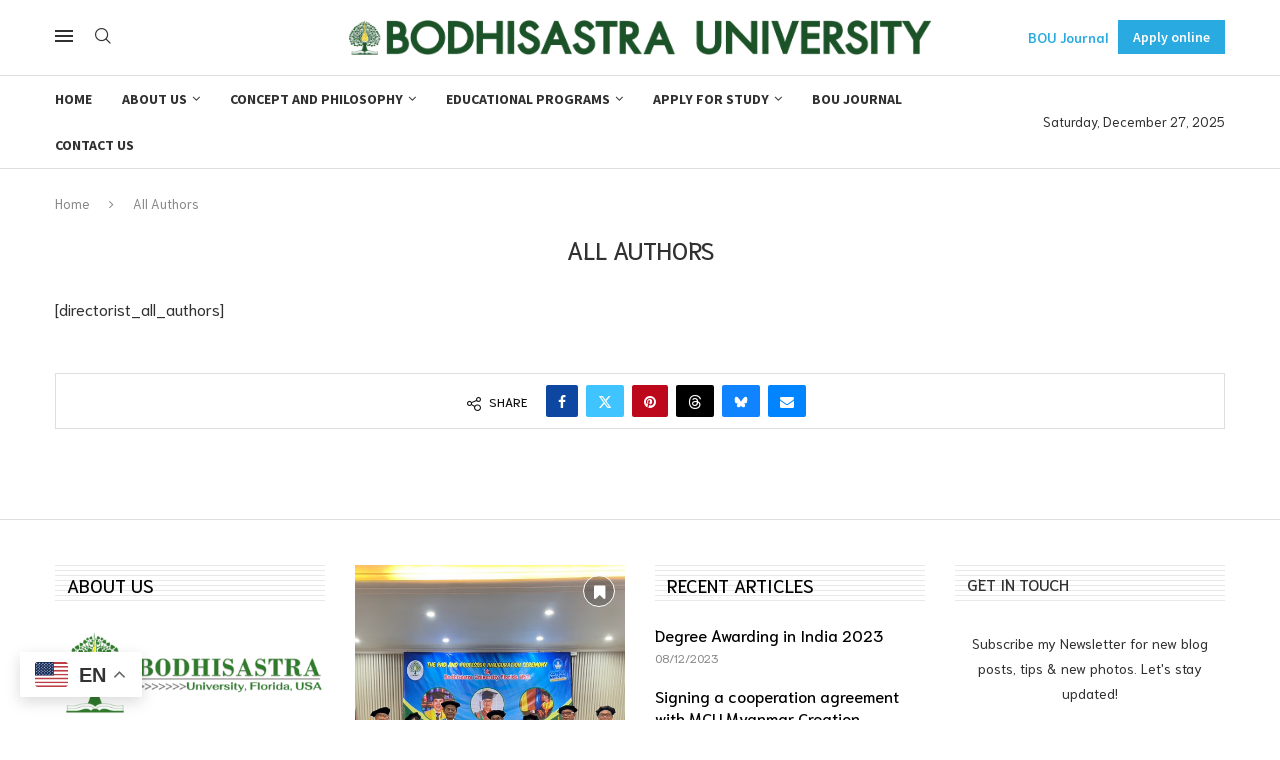

--- FILE ---
content_type: text/css
request_url: https://www.bodhisastra.us/wp-content/plugins/penci-filter-everything/assets/pfe.css?ver=1.4
body_size: 1512
content:
.pcptf-mt a {
	text-decoration: none;
	display: flex;
	justify-content: start;
	align-items: center;
	flex-direction: row-reverse;
	column-gap: 10px;
}
.widget.pcptf-mt a:hover {
	text-decoration: none;
}
.penci-fte-groups {
	font-size: 14px;
}
.penci-fte-groups a {
	color: var(--pctext-cl);
}
.penci-fte-groups a:hover {
	color: var(--pcaccent-cl);
}
.pcptf-mt .pmfa:after {
	--size: 14px;
	width: var(--size);
	min-width: var(--size);
	height: var(--size);
	border: 1px solid var(--pcborder-cl);
	display: flex;
	flex-wrap: wrap;
	justify-content: center;
	align-items: center;
	content: "";
	font-size: 10px;
}
.pcptf-mt .action-multi-select:after {
	display: none;
}
.pcptf-mt .added:after {
	font-family: penciicon;
	content: "\f111";
	border-color: var(--pcaccent-cl);
	background: var(--pcaccent-cl);
	color: #fff;
}
.pcptf-mt .pcfe-ds-radio .pmfa:after {
	border-radius: 50%;
}
.pcptf-mt .count {
	order: -1;
}
.pcptf-mt.ele ul {
	padding: 0;
}
.pcptf-mt.ele li {
	list-style: none;
	padding: 5px 0;
	margin: 0;
}
.pcptf-mt.ele li:first-child {
	padding-top: 0;
}
.pcptf-mt.ele li:last-child {
	padding-bottom: 0;
}
.penci-fte-groups .penci-fte-group + .penci-fte-group {
	margin-top: 30px;
}
.penci-fte-groups .penci-fte-group .penci-fte-title {
	display: block;
	margin-bottom: 15px;
	font-family: var(--pchead-font);
	font-weight: var(--pchead-wei);
	font-size: 16px;
}
.penci-fte-groups .penci-fte-group .no-post {
	opacity: 0.5;
	pointer-events: none;
}
.view-label ul.pc-advanced-cat li,
.view-label ul.pc-advanced-cat li a {
	margin: 0;
	padding: 0;
	border: 0;
}
.view-label ul.pc-advanced-cat li a .count {
	display: inline-block;
	margin-left: 5px;
}
.view-label ul.pc-advanced-cat li {
	display: inline-block;
}
.view-label ul.pc-advanced-cat li:not(:last-child) {
	margin-right: 8px;
	margin-bottom: 8px;
}
.view-label ul.pc-advanced-cat li a {
	display: block;
	padding: 2px 8px;
	border: 1px solid var(--pcborder-cl);
	line-height: 1.3;
}
.view-label ul.pc-advanced-cat li a.added,
.view-label ul.pc-advanced-cat li a:hover {
	background: var(--pcaccent-cl);
	border-color: var(--pcaccent-cl);
	color: var(--pcbg-cl);
}
.view-label ul.pc-advanced-cat li a:after {
	display: none;
}
.pcft-notice {
	padding: 10px 20px;
	background: #fffce6;
	border-radius: 5px;
	font-size: 14px;
	color: #867805;
	font-weight: bold;
}
.pcptf-mt .chosen-container-multi .chosen-choices {
	box-shadow: unset;
	background: var(--pcbg-cl);
	border-color: var(--pcborder-cl);
}
.pcptf-mt ul.chosen-choices {
	padding: 5px 10px;
}
.pcptf-mt .chosen-container-multi .chosen-choices li.search-choice {
	padding: 5px 20px 5px 10px;
	background: var(--pcaccent-cl);
	color: #fff;
	box-shadow: unset;
	border: 0;
	border-radius: 0;
}
.pcptf-mt
	.chosen-container-multi
	.chosen-choices
	.search-choice
	.search-choice-close,
.pcptf-mt
	.chosen-container-multi
	.chosen-choices
	li.search-choice
	.search-choice-close {
	background: none !important;
}
.pcptf-mt
	.chosen-container-multi
	.chosen-choices
	li.search-choice
	.search-choice-close:before {
	content: "x";
	font-size: 12px;
	color: #fff;
}
.pcptf-mt .chosen-container .chosen-drop {
	box-shadow: unset;
	border-radius: 0;
	background: var(--pcbg-cl);
	border-color: var(--pcborder-cl);
	padding: 10px;
}
.pcptf-mt .chosen-container .chosen-results li {
	padding: 10px;
}
.pcptf-mt .chosen-container-active .chosen-single {
	border-color: var(--pcborder-cl);
}
.chosen-container .chosen-results li.highlighted {
	background: var(--pcaccent-cl);
	border: 0;
	box-shadow: none;
}
.pcptf-mt .chosen-container-single {
	box-shadow: unset;
	background: var(--pcbg-cl);
	border-color: var(--pcborder-cl);
}
.pcptf-mt .chosen-container-single .chosen-single {
	border-radius: 0;
	box-shadow: unset;
	background: var(--pcbg-cl);
	border-color: var(--pcborder-cl);
	height: 40px;
	line-height: 40px;
	padding-left: 10px;
}
.pcptf-mt .chosen-container .pmfa:after,
.pcptf-mt .chosen-container-single .pmfa:after {
	display: none;
}
.pcptf-mt .chosen-container-single .chosen-single span {
	font-size: 16px;
}
.pcptf-mt .chosen-container-single .chosen-results li {
	padding-left: 0;
	padding-right: 0;
	color: var(--pcheading-cl);
}
.pcptf-mt .chosen-container-single .chosen-results li.highlighted {
	background: transparent;
	color: var(--pcaccent-cl);
}
.pcptf-mt
	.chosen-container-single
	.chosen-results
	li.highlighted:not(:last-child) {
	border-bottom: 1px solid var(--pcborder-cl);
}
.pcptf-mt .chosen-container-single .chosen-search input[type="text"] {
	padding-top: 10px;
	padding-bottom: 10px;
	background: unset !important;
}
.pcptf-mt .chosen-container-single .chosen-single div b {
	background: unset !important;
}
.pcft-buttons {
	margin-top: 30px;
	display: flex;
	flex-wrap: wrap;
	flex-direction: row;
	column-gap: 10px;
}
.pcft-buttons .pcft-button {
	flex: 1 0 0;
	padding: 0 10px;
	line-height: 45px;
	background: var(--pcaccent-cl);
	text-align: center;
	color: var(--pcbg-cl);
	font-family: var(--pchead-font);
	font-weight: var(--pchead-wei);
	font-size: 110%;
}
.pcft-button.pcft-reset-btn {
	background: #000;
}
.pcft-button:hover {
	opacity: 0.8;
	cursor: pointer;
}
.view-multi-select select {
	max-height: 35px;
	visibility: hidden;
}
.widget .view-select select,
.view-select select {
	padding-left: 10px;
	height: 45px;
}
.widget .penci-fte-groups ul li {
	border: none !important;
	margin: 0;
	padding-bottom: 12px;
}
.pc-widget-date-wrapper {
	display: flex;
	flex-wrap: wrap;
	flex-direction: row;
	justify-content: space-between;
	column-gap: 10px;
}
.pc-widget-date-wrapper > div {
	flex: 1;
}
.pc-widget-date-wrapper label {
	display: block;
	margin-bottom: 10px;
}
.pc-widget-date-wrapper input[type="text"],
.widget .pc-widget-date-wrapper input[type="text"] {
	background: var(--pcbg-cl);
}

--- FILE ---
content_type: text/css
request_url: https://www.bodhisastra.us/wp-content/plugins/penci-frontend-submission/assets/package.css?ver=1.7
body_size: 1248
content:
.penci-post-package {
	display: -webkit-flex;
	display: flex;
	-webkit-flex-wrap: wrap;
	flex-wrap: wrap;
	-webkit-justify-content: center;
	justify-content: center;
	width: 100%;
	margin: 0 auto 3em;
}
.penci-post-package .package-item-wrapper {
	display: -webkit-flex;
	display: flex;
	-webkit-flex-direction: column;
	flex-direction: column;
	-webkit-align-items: stretch;
	align-items: stretch;
	-webkit-flex: 1;
	flex: 1;
}
.penci-post-package .package-item {
	background: #fff;
	text-align: center;
	display: block;
	padding: 0;
	border: 1px solid #eee;
	margin: 1.5em 0;
	position: relative;
	transition: 0.2s;
}
.penci-post-package .package-item > div {
	padding: 20px;
}
.penci-post-package .package-item > div:after {
	content: "";
	display: table;
	clear: both;
}
.penci-post-package .package-title h3 {
	margin: 0.5em 0 0;
	color: var(--pcheading-cl);
	font-size: 24px;
	font-weight: 500;
}
.penci-post-package .package-price,
.penci-post-package .package-title {
	background: #f9f9f9;
}
.penci-post-package .package-item .package-price {
	padding-bottom: 30px;
}
.penci-post-package .package-price .price {
	font-size: 42px;
	display: inline-block;
}
.penci-post-package .package-price .price del {
	font-size: 60%;
	opacity: 0.8;
}
.penci-post-package .package-price .price ins {
	font-style: normal;
	text-decoration: none;
}
.penci-post-package .woocommerce-Price-currencySymbol {
	font-size: 0.5em;
	vertical-align: super;
	color: var(--pcheading-cl);
	position: relative;
	margin-left: -6px;
	margin-right: 2px;
}
.penci-post-package .package-item .package-list {
	padding: 30px 20px 10px;
}
.penci-post-package .package-list li {
	list-style: none;
	margin: 0.75em 0;
}
.penci-post-package .package-item .package-button {
	margin-top: auto;
	padding: 30px;
}
.penci-post-package .package-button .button {
	width: 100%;
	line-height: 1.8;
	height: auto;
	font-size: 16px;
	padding: 12px 20px;
	border-radius: 3px;
	background: var(--pcaccent-cl);
	color: #fff;
	border: 0;
	outline: 0;
	font-weight: bold;
	transition: 0.2s;
}
.penci-post-package .package-button .button:hover {
	opacity: 0.7;
}
.penci-post-package .package-item.featured-package {
	box-shadow: 0 0 25px rgba(0, 0, 0, 0.1);
	margin: 0;
	position: relative;
	z-index: 1;
	font-size: 1.15em;
}
@media (min-width: 992px) {
	.penci-post-package:hover .package-item {
		opacity: 0.7;
		box-shadow: none;
		z-index: 1;
	}
	.penci-post-package .package-item:hover {
		opacity: 1;
		cursor: pointer;
		box-shadow: 0 0 25px rgba(0, 0, 0, 0.1);
		z-index: 2;
	}
	.penci-post-package.col_1 {
		width: 40%;
		min-width: 340px;
	}
	.penci-post-package.col_1 .package-item {
		width: 100%;
		flex: none;
		margin: 0 auto 2em;
	}
	.penci-post-package.col_2 .package-item {
		width: 50%;
		margin: 1em;
	}
	.penci-post-package.col_3 .package-item:not(:last-child),
	.penci-post-package.col_4 .package-item:not(:last-child),
	.penci-post-package.col_5 .package-item:not(:last-child) {
		border-right-width: 0;
	}
	.penci-post-package.col_5 .package-title h3 {
		font-size: 22px;
		margin-top: 5px;
	}
	.penci-post-package.col_5 .package-price {
		padding: 10px 20px 20px;
	}
	.penci-post-package.col_5 .package-price .price {
		font-size: 5em;
	}
	.penci-post-package .featured-package .package-title h3 {
		margin-top: 1em;
	}
	.penci-post-package .package-item.featured-package .package-price {
		padding-bottom: 3em;
	}
	.penci-post-package.col_5 .package-item.featured-package .package-price {
		padding-bottom: 30px;
	}
}
@media (max-width: 991px) {
	.penci-post-package {
		width: 100%;
		margin-bottom: 0;
		display: block;
	}
	.penci-post-package .package-title h3 {
		margin-top: 5px;
	}
	.penci-post-package .package-item .package-list {
		padding: 20px 20px 10px;
	}
	.penci-post-package .package-item .package-button,
	.penci-post-package .package-item .package-price {
		padding: 10px 30px 25px;
	}
	.penci-post-package .package-item,
	.penci-post-package .package-item.featured-package {
		width: 80%;
		max-width: 340px;
		margin: 0 auto 2em;
		flex: none;
	}
	.penci-post-package .package-item:not(:last-child) {
		border-right-width: 1px;
	}
	.penci-post-package .package-price .price {
		font-size: 5em;
	}
}
@media (max-width: 480px) {
	.penci-post-package .package-item,
	.penci-post-package .package-item.featured-package {
		width: 90%;
		max-width: none;
	}
}
.penci_post_action.deleted {
	display: inline-block;
	padding: 3px 7px;
	border: 1px solid red;
	color: red;
	font-size: 12px;
	transition: 0.3s all ease-in-out;
}
.penci_post_action.deleted:hover {
	background: red;
	color: #fff;
}
#penci-header-ftnoti {
	margin-left: 5px;
}
#penci-header-ftnoti svg {
	max-width: 100%;
	height: auto;
	fill: var(--pcmeta-cl);
}
#penci-header-ftnoti a {
	display: flex;
	align-items: center;
	justify-content: center;
}

--- FILE ---
content_type: text/css
request_url: https://www.bodhisastra.us/wp-content/uploads/elementor/css/post-565.css?ver=1754381441
body_size: 1832
content:
.elementor-565 .elementor-element.elementor-element-76e8b7df:not(.elementor-motion-effects-element-type-background), .elementor-565 .elementor-element.elementor-element-76e8b7df > .elementor-motion-effects-container > .elementor-motion-effects-layer{background-color:#FFFFFF;}.elementor-565 .elementor-element.elementor-element-76e8b7df > .elementor-container{max-width:1200px;}.elementor-565 .elementor-element.elementor-element-76e8b7df{border-style:solid;border-width:1px 0px 0px 0px;border-color:#DEDEDE;transition:background 0.3s, border 0.3s, border-radius 0.3s, box-shadow 0.3s;padding:30px 0px 30px 0px;}.elementor-565 .elementor-element.elementor-element-76e8b7df > .elementor-background-overlay{transition:background 0.3s, border-radius 0.3s, opacity 0.3s;}.elementor-565 .elementor-element.elementor-element-727fbfd9 > .elementor-widget-container{margin:0px 0px -20px 0px;}.elementor-565 .elementor-element.elementor-element-727fbfd9 .penci-homepage-title{margin-bottom:20px;}.elementor-565 .elementor-element.elementor-element-727fbfd9 .penci-homepage-title.style-21 .inner-arrow span,.elementor-565 .elementor-element.elementor-element-727fbfd9 .penci-homepage-title.style-22 .inner-arrow span,.elementor-565 .elementor-element.elementor-element-727fbfd9 .penci-homepage-title.style-23 .inner-arrow span,.elementor-565 .elementor-element.elementor-element-727fbfd9 .penci-homepage-title.style-24 .inner-arrow span,.elementor-565 .elementor-element.elementor-element-727fbfd9 .penci-homepage-title.style-28{--pcheading-cl:#000000;}.elementor-565 .elementor-element.elementor-element-727fbfd9 .penci-border-arrow .inner-arrow{color:#000000;}.elementor-565 .elementor-element.elementor-element-727fbfd9 .penci-border-arrow .inner-arrow a{color:#000000;}.elementor-565 .elementor-element.elementor-element-727fbfd9 .home-pupular-posts-title, .elementor-565 .elementor-element.elementor-element-727fbfd9 .home-pupular-posts-title a, .penci-homepage-title.style-25 .inner-arrow > span{color:#000000;}.elementor-widget-text-editor{font-family:var( --e-global-typography-text-font-family ), Sans-serif;font-weight:var( --e-global-typography-text-font-weight );color:var( --e-global-color-text );}.elementor-widget-text-editor.elementor-drop-cap-view-stacked .elementor-drop-cap{background-color:var( --e-global-color-primary );}.elementor-widget-text-editor.elementor-drop-cap-view-framed .elementor-drop-cap, .elementor-widget-text-editor.elementor-drop-cap-view-default .elementor-drop-cap{color:var( --e-global-color-primary );border-color:var( --e-global-color-primary );}.elementor-565 .elementor-element.elementor-element-5551cd4e{font-size:14px;line-height:1.6em;color:#000000;}.elementor-565 .elementor-element.elementor-element-61515ad5{--grid-template-columns:repeat(0, auto);--icon-size:16px;--grid-column-gap:10px;--grid-row-gap:0px;}.elementor-565 .elementor-element.elementor-element-61515ad5 .elementor-widget-container{text-align:left;}.elementor-565 .elementor-element.elementor-element-61515ad5 > .elementor-widget-container{margin:0px 0px 0px 0px;}.elementor-565 .elementor-element.elementor-element-5706bb8 .pcbg-bgoverlay.active-overlay, .elementor-565 .elementor-element.elementor-element-5706bb8 .pcbg-bgoverlaytext.active-overlay{background-color:transparent;background-image:linear-gradient(180deg, #02010100 0%, #000000 100%);}.elementor-565 .elementor-element.elementor-element-5706bb8 > .elementor-widget-container{margin:0px 0px -30px 0px;}.elementor-565 .elementor-element.elementor-element-5706bb8 .penci-bgstyle-1 .penci-dflex{margin-left:calc(-10px/2);margin-right:calc(-10px/2);width:calc(100% + 10px);}.elementor-565 .elementor-element.elementor-element-5706bb8 .penci-bgstyle-2 .item-masonry, .elementor-565 .elementor-element.elementor-element-5706bb8 .penci-bgstyle-1 .penci-bgitem{padding-left:calc(10px/2);padding-right:calc(10px/2);margin-bottom:10px;}.elementor-565 .elementor-element.elementor-element-5706bb8 .penci-bgstyle-2 .penci-biggrid-data{margin-left:calc(-10px/2);margin-right:calc(-10px/2);}.elementor-565 .elementor-element.elementor-element-5706bb8 .penci-bgitem .penci-image-holder:before{padding-top:110%;}.elementor-565 .elementor-element.elementor-element-5706bb8 .pcbg-content-inner{padding:20px 20px 20px 20px;}body:not(.pcdm-enable) .elementor-565 .elementor-element.elementor-element-5706bb8 .penci-biggrid .penci-bgitin{background-color:#F5F5F5;}body.pcdark-mode .elementor-565 .elementor-element.elementor-element-5706bb8 .penci-biggrid .penci-bgitin{background-color:rgba(55,55,55,0.2);}.elementor-565 .elementor-element.elementor-element-5706bb8 .penci-biggrid .penci-bgitin{border-width:0px 0px 0px 0px;}.elementor-565 .elementor-element.elementor-element-5706bb8 .penci-bgrid-based-custom .pcbg-content-inner .pcbg-above{color:#FF000D;}.elementor-565 .elementor-element.elementor-element-5706bb8 .pcbg-content-inner .pcbg-above span{color:#FF000D;}.elementor-565 .elementor-element.elementor-element-5706bb8 .pcbg-content-inner .pcbg-above span a{color:#FF000D;}.elementor-565 .elementor-element.elementor-element-5706bb8 .pcbg-content-inner .pcbg-sub-title{color:#FF000D;}.elementor-565 .elementor-element.elementor-element-5706bb8 .penci-bgrid-based-custom .pcbg-content-inner .pcbg-above, .elementor-565 .elementor-element.elementor-element-5706bb8 .pcbg-content-inner .pcbg-above span,.elementor-565 .elementor-element.elementor-element-5706bb8 .pcbg-content-inner .pcbg-above span a, .elementor-565 .elementor-element.elementor-element-5706bb8 .pcbg-content-inner .pcbg-sub-title{font-size:12px;}.elementor-565 .elementor-element.elementor-element-5706bb8 .pcbg-content-inner .pcbg-title a,.elementor-565 .elementor-element.elementor-element-5706bb8 .pcbg-content-inner .pcbg-title{color:#FFFFFF;}.elementor-565 .elementor-element.elementor-element-5706bb8 .pcbg-content-inner .pcbg-title,.elementor-565 .elementor-element.elementor-element-5706bb8 .pcbg-content-inner .pcbg-title a{font-size:18px;line-height:1.4em;}.elementor-565 .elementor-element.elementor-element-5706bb8 .pcbg-content-inner .pcbg-meta,.elementor-565 .elementor-element.elementor-element-5706bb8 .pcbg-content-inner .pcbg-meta span, .elementor-565 .elementor-element.elementor-element-5706bb8 .pcbg-content-inner .pcbg-meta a{font-size:12px;}.elementor-565 .elementor-element.elementor-element-5706bb8 span.pc-premium-post:before{content:"Premium: ";}.elementor-565 .elementor-element.elementor-element-2891cb36 .pcsl-inner .pcsl-iteminer{align-items:center;}.elementor-565 .elementor-element.elementor-element-2891cb36 .penci-homepage-title{margin-bottom:20px;}.elementor-565 .elementor-element.elementor-element-2891cb36 .pcsl-content .pcsl-title a{color:#000000;}.elementor-565 .elementor-element.elementor-element-2891cb36 .pcsl-content .pcsl-title a:hover{color:#29ABE2;}.elementor-565 .elementor-element.elementor-element-2891cb36 .pcsl-content .pcsl-title{font-size:16px;}.elementor-565 .elementor-element.elementor-element-2891cb36 .grid-post-box-meta{font-size:12px;}.elementor-565 .elementor-element.elementor-element-2891cb36 .pcsl-inner .grid-post-box-meta{margin-top:4px;}.elementor-565 .elementor-element.elementor-element-2891cb36 span.pc-premium-post:before{content:"Premium: ";}.elementor-565 .elementor-element.elementor-element-2891cb36 .penci-homepage-title.style-21 .inner-arrow span,.elementor-565 .elementor-element.elementor-element-2891cb36 .penci-homepage-title.style-22 .inner-arrow span,.elementor-565 .elementor-element.elementor-element-2891cb36 .penci-homepage-title.style-23 .inner-arrow span,.elementor-565 .elementor-element.elementor-element-2891cb36 .penci-homepage-title.style-24 .inner-arrow span,.elementor-565 .elementor-element.elementor-element-2891cb36 .penci-homepage-title.style-28{--pcheading-cl:#000000;}.elementor-565 .elementor-element.elementor-element-2891cb36 .penci-border-arrow .inner-arrow{color:#000000;}.elementor-565 .elementor-element.elementor-element-2891cb36 .penci-border-arrow .inner-arrow a{color:#000000;}.elementor-565 .elementor-element.elementor-element-2891cb36 .home-pupular-posts-title, .elementor-565 .elementor-element.elementor-element-2891cb36 .home-pupular-posts-title a, .penci-homepage-title.style-25 .inner-arrow > span{color:#000000;}.elementor-565 .elementor-element.elementor-element-eb9abc5 .penci-mailchimp-block{margin-left:auto;margin-right:auto;}body:not(.pcdm-enable) .elementor-565 .elementor-element.elementor-element-eb9abc5 .mc4wp-form input[type="submit"]{background-color:#29ABE2;}body:not(.pcdm-enable) .elementor-565 .elementor-element.elementor-element-eb9abc5 .mc4wp-form input[type="submit"]:hover{background-color:#2E3192;}.elementor-565 .elementor-element.elementor-element-411fa593 > .elementor-container > .elementor-column > .elementor-widget-wrap{align-content:center;align-items:center;}.elementor-565 .elementor-element.elementor-element-411fa593:not(.elementor-motion-effects-element-type-background), .elementor-565 .elementor-element.elementor-element-411fa593 > .elementor-motion-effects-container > .elementor-motion-effects-layer{background-color:#F5F5F5;}.elementor-565 .elementor-element.elementor-element-411fa593 > .elementor-container{max-width:1170px;}.elementor-565 .elementor-element.elementor-element-411fa593{transition:background 0.3s, border 0.3s, border-radius 0.3s, box-shadow 0.3s;padding:15px 0px 15px 0px;}.elementor-565 .elementor-element.elementor-element-411fa593 > .elementor-background-overlay{transition:background 0.3s, border-radius 0.3s, opacity 0.3s;}.elementor-565 .elementor-element.elementor-element-73712a95 > .elementor-widget-container{padding:0px 0px 0px 0px;}.elementor-565 .elementor-element.elementor-element-73712a95{font-size:13px;color:#888888;}.elementor-565 .elementor-element.elementor-element-6dedb1d8 > .elementor-widget-container{margin:5px 0px 0px 0px;}.elementor-565 .elementor-element.elementor-element-6dedb1d8 .pcfooter-navmenu .pcfoot-navmenu{text-align:right;}.elementor-565 .elementor-element.elementor-element-6dedb1d8 .pcfooter-navmenu li a{font-size:14px;font-weight:500;color:#444444;}.elementor-565 .elementor-element.elementor-element-6dedb1d8 .pcfooter-navmenu li a:hover, .elementor-565 .elementor-element.elementor-element-6dedb1d8 .pcfooter-navmenu li.current-menu-item a{color:#29ABE2;}@media(max-width:1024px) and (min-width:768px){.elementor-565 .elementor-element.elementor-element-2c1ffb44{width:50%;}.elementor-565 .elementor-element.elementor-element-36b73bfd{width:50%;}.elementor-565 .elementor-element.elementor-element-67aa946e{width:50%;}.elementor-565 .elementor-element.elementor-element-4a254afa{width:50%;}.elementor-565 .elementor-element.elementor-element-68828373{width:100%;}.elementor-565 .elementor-element.elementor-element-aa35f71{width:100%;}}@media(max-width:1024px){.elementor-565 .elementor-element.elementor-element-5706bb8 .penci-bgitem .penci-image-holder:before{padding-top:67%;}.elementor-565 .elementor-element.elementor-element-411fa593{padding:15px 0px 0px 0px;}.elementor-565 .elementor-element.elementor-element-73712a95{text-align:center;}.elementor-565 .elementor-element.elementor-element-6dedb1d8 > .elementor-widget-container{padding:10px 0px 10px 0px;}.elementor-565 .elementor-element.elementor-element-6dedb1d8 .pcfooter-navmenu .pcfoot-navmenu{text-align:center;}}@media(max-width:767px){.elementor-565 .elementor-element.elementor-element-73712a95{text-align:center;}.elementor-565 .elementor-element.elementor-element-6dedb1d8 > .elementor-widget-container{padding:10px 10px 10px 10px;}}

--- FILE ---
content_type: text/css
request_url: https://www.bodhisastra.us/wp-content/plugins/penci-finance/assets/penci-finance.css?ver=1.4
body_size: 2541
content:
.penci-finance-list.style-1 .penci-fnlt-item {
	display: flex;
	flex-wrap: wrap;
	flex-direction: row;
	justify-content: space-between;
	align-items: center;
}
.penci-finance-list.style-1 .penci-fnlt-item-body {
	text-align: right;
}
.penci-finance-list {
	--gap: 15px;
	column-gap: var(--gap);
	row-gap: var(--gap);
	display: flex;
	flex-wrap: wrap;
}
.penci-finance-list.style-1 {
	flex-direction: column;
}
.penci-finance-list.style-2 {
	--col: 3;
	flex-direction: row;
}
.penci-finance-list.style-2 .penci-fnlt-item {
	width: 100%;
	flex: 1 calc(100% / var(--col) - var(--gap));
}
.penci-finance-list.style-2 .penci-fnlt-item-body {
	border-top: 1px solid var(--pcborder-cl);
	margin-top: 20px;
	padding-top: 20px;
}
.penci-fnlt-item {
	padding: 20px;
	background: var(--pcbg-cl);
	border: 1px solid var(--pcborder-cl);
}
.penci-fnlt-name h4 {
	font-size: 18px;
	margin-bottom: 0;
}
.penci-fnlt-data {
	font-size: 28px;
	line-height: 1;
	font-weight: var(--pchead-wei);
	font-family: var(--pchead-font);
}
.penci-fnlt-change {
	font-size: 14px;
	color: var(--pcmeta-cl);
}
.penci-fnlt-item.up .penci-fnlt-change {
	color: green;
}
.penci-fnlt-item.down .penci-fnlt-change {
	color: red;
}
.penci-fnlt-item-head {
	display: flex;
	flex-wrap: wrap;
	flex-direction: row;
	column-gap: 10px;
	align-items: center;
}
.penci-fnlt-item-head .penci-fnlt-logo {
	max-width: 50px;
	width: 50px;
	height: 50px;
}
@media only screen and (max-width: 767px) {
	.penci-fnlt-data {
		font-size: 16px;
	}
	.penci-finance-list.style-2 .penci-fnlt-item-head .penci-fnlt-logo {
		margin-bottom: 20px;
	}
	.penci-finance-list.style-2 .penci-fnlt-name h4 {
		font-size: 16px;
	}
	.penci-finance-list.style-2 .penci-fnlt-subname {
		font-size: 12px;
	}
	.penci-finance-list.style-1 .penci-fnlt-item {
		padding: 10px;
	}
	.penci-finance-list.style-1 .penci-fnlt-item-head .penci-fnlt-logo {
		width: 20px;
		height: 20px;
	}
	.penci-finance-list.style-1 .penci-fnlt-item > div {
		max-width: 50%;
	}
	.penci-finance-list.style-1 .penci-fnlt-item-head {
		flex-wrap: nowrap;
	}
	.penci-finance-list.style-1 .penci-fnlt-item-head h4 {
		font-size: 14px;
	}
	.penci-finance-list.style-1 .penci-fnlt-subname {
		font-size: 12px;
	}
}
.penci-fnlt-item-head .penci-fnlt-logo img {
	width: 100%;
	height: auto;
}
.penci-fnlt-subname span:not(:first-child):before {
	content: "-";
	display: inline-block;
	margin: 0 3px;
}
.penci-finance-list.style-3 {
	display: block;
	overflow: hidden;
}
.penci-finance-list.style-3 .penci-fnlt-item {
	display: inline-block;
	border: 0;
	padding: 0;
	background-color: transparent;
	white-space: nowrap;
}
.penci-finance-list.style-3 .penci-fnlt-item + .penci-fnlt-item {
	margin-left: 30px;
}
.penci-finance-list.style-3 .penci-fnlt-item .penci-fnlt-item-wrap {
	display: flex;
	flex-wrap: nowrap;
	flex-direction: row;
	column-gap: 20px;
	height: 100%;
	align-items: center;
}
.penci-finance-list.style-3 .penci-fnlt-data,
.penci-finance-list.style-3 .penci-fnlt-change,
.penci-finance-list.style-3 .penci-fnlt-name h4 {
	font-size: 14px;
	font-family: var(--pcbody-font);
	line-height: 1.4;
}
.penci-finance-list.style-3 .penci-fnlt-name h4 {
	font-weight: bold;
}
.penci-finance-list.style-3 .penci-fnlt-item-body > div {
	display: inline-block;
}
.penci-finance-list.style-3 .penci-fnlt-name div,
.penci-finance-list.style-3 .penci-fnlt-name h4 {
	display: inline-block;
}
.penci-finance-list.style-3 .penci-fnlt-item-head {
	flex-wrap: nowrap;
}
.penci-finance-list.style-3 .penci-fnlt-item-head .penci-fnlt-logo {
	width: 50px;
}
.penci-fncrypto-table {
	width: 100%;
}
.penci_finance_crypto_widget
	div.dt-container
	div.dt-layout-row:not(.dt-layout-table),
.elementor-widget-penci-finance-elementor-crypto
	div.dt-container
	div.dt-layout-row:not(.dt-layout-table) {
	display: none;
}
.penci_finance_crypto_widget div.dt-container div.dt-layout-row,
.elementor-widget-penci-finance-elementor-crypto
	div.dt-container
	div.dt-layout-row {
	margin: 0;
}
.pcfic-name {
	display: flex;
	align-items: center;
}
.pcfic-name img {
	width: 30px;
	height: auto;
	max-height: 30px;
	margin-right: 5px;
}
body.rtl .pcfic-name img {
	margin-left: 5px;
	margin-right: 0;
}
.pcfic-name .name {
	font-weight: var(--pchead-wei);
}
.pcfic-name .symbol {
	margin-left: 5px;
	color: var(--pcmeta-cl);
	text-transform: uppercase;
}
body.rtl .pcfic-name .symbol {
	margin-left: 0;
	margin-right: 5px;
}
.penci-fncrypto-table .dt-type-numeric {
	color: var(--pcheading-cl);
	font-weight: var(--pchead-wei);
}
.penci-fncrypto-table .dt-type-numeric.down {
	color: #ea3943;
}
.penci-fncrypto-table .dt-type-numeric.up {
	color: #16c784;
}
.penci-fncrypto-table .dt-type-numeric.down:before,
.penci-fncrypto-table .dt-type-numeric.up:before {
	content: "\f0d8";
	font-family: "FontAwesome";
	display: inline-block;
}
.penci-fncrypto-table .dt-type-numeric.down:before {
	content: "\f0d7";
}
.penci-fncrypto-table-wrapper.pcct-style-1 table thead {
	background: var(--pcaccent-cl);
	color: #fff;
}
.penci-fncrypto-table-wrapper.pcct-style-1 table thead th,
.penci-fncrypto-table-wrapper.pcct-style-1 table thead tr,
.penci-fncrypto-table-wrapper.pcct-style-1 table thead span {
	color: inherit;
}
.penci-fncrypto-table-wrapper.pcct-style-1 table thead th {
	padding: 20px 10px;
}
.penci_finance_crypto_widget
	.penci-fncrypto-table-wrapper.pcct-style-1
	table
	thead
	th {
	padding: 10px;
}
.penci_finance_crypto_widget table.dataTable thead > tr > th.dt-orderable-asc,
.penci_finance_crypto_widget table.dataTable thead > tr > th.dt-orderable-desc,
.penci_finance_crypto_widget table.dataTable thead > tr > th.dt-ordering-asc,
.penci_finance_crypto_widget table.dataTable thead > tr > th.dt-ordering-desc,
.penci_finance_crypto_widget table.dataTable thead > tr > td.dt-orderable-asc,
.penci_finance_crypto_widget table.dataTable thead > tr > td.dt-orderable-desc,
.penci_finance_crypto_widget table.dataTable thead > tr > td.dt-ordering-asc,
.penci_finance_crypto_widget table.dataTable thead > tr > td.dt-ordering-desc {
	padding-right: 30px;
}
body.rtl
	.penci_finance_crypto_widget
	table.dataTable
	thead
	> tr
	> th.dt-orderable-asc,
body.rtl
	.penci_finance_crypto_widget
	table.dataTable
	thead
	> tr
	> th.dt-orderable-desc,
body.rtl
	.penci_finance_crypto_widget
	table.dataTable
	thead
	> tr
	> th.dt-ordering-asc,
body.rtl
	.penci_finance_crypto_widget
	table.dataTable
	thead
	> tr
	> th.dt-ordering-desc,
body.rtl
	.penci_finance_crypto_widget
	table.dataTable
	thead
	> tr
	> td.dt-orderable-asc,
body.rtl
	.penci_finance_crypto_widget
	table.dataTable
	thead
	> tr
	> td.dt-orderable-desc,
body.rtl
	.penci_finance_crypto_widget
	table.dataTable
	thead
	> tr
	> td.dt-ordering-asc,
body.rtl
	.penci_finance_crypto_widget
	table.dataTable
	thead
	> tr
	> td.dt-ordering-desc {
	padding-right: 10px;
	padding-left: 30px;
}
.penci-fncrypto-table-wrapper.pcct-style-1 table tbody tr:nth-child(2n) {
	background: #f8f8f8;
}
.penci-fncrypto-table-wrapper.pcct-style-1 table tbody tr:hover {
	background: #f1f1f1;
}
.penci-fncrypto-table-wrapper.pcct-style-1 .pcfic-name .name {
	font-weight: var(--pchead-wei);
}
.penci-fncrypto-table-wrapper.pcct-style-3 {
	display: flex;
	flex-wrap: wrap;
	flex-direction: row;
	--col: 3;
	--cgap: 30px;
	--rgap: 30px;
	row-gap: var(--rgap);
	column-gap: var(--cgap);
}
@media only screen and (min-width: 768px) and (max-width: 1169px) {
	.penci-fncrypto-table-wrapper.pcct-style-3 {
		--col: 2;
		--cgap: 10px;
		--rgap: 10px;
	}
}
@media only screen and (max-width: 767px) {
	.penci-fncrypto-table-wrapper.pcct-style-3 {
		--col: 1;
		--cgap: 5px;
		--rgap: 5px;
	}
}
.penci_finance_crypto_widget .penci-fncrypto-table-wrapper.pcct-style-3 {
	--col: 2;
	--cgap: 5px;
	--rgap: 5px;
}
.penci_finance_crypto_widget .penci-fncrypto-table-wrapper.pcct-style-3 .pcfic-name {
	font-size: 13px;
}
.penci_finance_crypto_widget
	.penci-fncrypto-table-wrapper.pcct-style-3
	.pcfic-name
	img {
	width: 15px;
}
.penci-fncrypto-table-wrapper.pcct-style-3 .penci-fncrypto-item {
	flex: 1 calc(100% / var(--col) - var(--cgap));
	width: calc(100% / var(--col) - var(--cgap));
}
.penci-fncrypto-table-wrapper.pcct-style-3
	.penci-fncrypto-item
	.penci-fncrypto-content {
	border: 1px solid var(--pcborder-cl);
	padding: 15px 10px;
	height: 100%;
	position: relative;
	background: var(--pcbg-cl);
	border-radius: 5px;
	box-shadow: 1px 0px 8px rgba(0, 0, 0, 0.1);
}
.penci-fncrypto-table-wrapper.pcct-style-3 .penci-fncrypto-item .pcfic-order {
	position: absolute;
	right: 10px;
	top: 10px;
	font-size: 32px;
	font-family: var(--pchead-font);
	opacity: 0.3;
}
.penci-fncrypto-item .pcfic-name {
	margin-bottom: 15px;
	border-bottom: 1px solid var(--pcborder-cl);
	padding-bottom: 15px;
}
.penci-fncrypto-item .penci-fncrypto-label {
	color: var(--pcmeta-cl);
}
.penci-fncrypto-item .penci-fncrypto-di {
	display: flex;
	justify-content: space-between;
	align-items: center;
}
.penci-fncrypto-item .penci-fncrypto-di + .penci-fncrypto-di {
	margin-top: 5px;
}
.pcfic-chart-container {
	max-width: 120px;
	height: 40px;
}
.penci-fncrypto-item .pcfic-chart-container {
	max-width: 100%;
	height: 80px;
	margin-top: 20px;
}
.pcfic-chart {
	--upbdcl: rgb(206, 22, 22);
	--upbgcl: rgb(255, 137, 137);
}
.pcfic-total-down .pcfic-chart {
	--upbdcl: rgb(206, 22, 22);
	--upbgcl: rgb(255, 137, 137);
}
.pcfic-total-up .pcfic-chart {
	--upbdcl: #0071a5;
	--upbgcl: #4fb5e5;
}
.penci-fncrypto-table-wrapper.pcct-style-4 .penci-fncrypto-item {
	display: inline-block;
}
.penci-fncrypto-table-wrapper.pcct-style-4 .penci-fncrypto-content {
	display: flex;
	flex-wrap: nowrap;
	flex-direction: row;
	column-gap: 20px;
	align-items: center;
	border: 0;
	box-shadow: none;
	padding: 0;
}
.penci-fncrypto-table-wrapper.pcct-style-4
	.penci-fncrypto-item
	.penci-fncrypto-di
	+ .penci-fncrypto-di {
	margin: 0;
}
.penci-fncrypto-table-wrapper.pcct-style-4 .penci-fncrypto-item .pcfic-name {
	margin: 0;
	padding: 0;
	border: 0;
}
.penci-fncrypto-table-wrapper.pcct-style-4 .penci-fncrypto-label {
	min-width: fit-content;
}
.penci-fncrypto-table-wrapper.pcct-style-4 .penci-fncrypto-label:after {
	content: ":";
	margin-right: 2px;
}
.penci-fncrypto-table-wrapper.pcct-style-4
	.penci-fncrypto-item
	.pcfic-chart-container {
	margin-top: 0;
	width: 100%;
	max-width: 70px;
	max-height: 40px;
}
.penci-fncrypto-table-wrapper.pcct-style-4 .penci-fncrypto-item .pcfic-order {
	position: static;
	width: 20px;
	height: 20px;
	line-height: 20px;
	border-radius: 50%;
	background: #000;
	display: block;
	opacity: 1;
	min-width: 20px;
	color: #fff;
	text-align: center;
	font-size: 10px;
}
.penci-fncrypto-table-wrapper.pcct-style-4 {
	overflow: hidden;
	width: 100%;
}
.penci-fncrypto-table-wrapper.pcct-style-4 .marquee3k-wrapper {
	white-space: nowrap;
}
.penci-fncrypto-table-wrapper.pcct-style-4
	.penci-fncrypto-item
	+ .penci-fncrypto-item {
	margin-left: 30px;
}
body.rtl
	.penci-fncrypto-table-wrapper.pcct-style-4
	.penci-fncrypto-item
	+ .penci-fncrypto-item {
	margin-left: 0;
	margin-right: 30px;
}
.penci-fncrypto-table-wrapper.pcct-style-4 .penci-fncrypto-di.down:before,
.penci-fncrypto-table-wrapper.pcct-style-4 .penci-fncrypto-di.up:before {
	content: "\f0d8";
	font-family: "FontAwesome";
	display: inline-block;
	color: #009100;
	font-size: 26px;
	margin-right: 5px;
}
.penci-fnlt-item.down .penci-fnlt-change:before,
.penci-fnlt-item.up .penci-fnlt-change:before {
	content: "\f0d8";
	font-family: "FontAwesome";
	display: inline-block;
}
.penci-fnlt-item.down .penci-fnlt-change:before {
	content: "\f0d7";
}
body.rtl
	.penci-fncrypto-table-wrapper.pcct-style-4
	.penci-fncrypto-di.down:before,
body.rtl
	.penci-fncrypto-table-wrapper.pcct-style-4
	.penci-fncrypto-di.up:before {
	margin-left: 5px;
	margin-right: 0;
}
.penci-fncrypto-table-wrapper.pcct-style-4 .penci-fncrypto-di.down:before {
	content: "\f0d7";
	color: #af1818;
}
.penci-fncrypto-table-wrapper.pcct-style-1,
.penci-fncrypto-table-wrapper.pcct-style-2 {
	overflow: auto;
}
.penci_finance_stock_widget .penci-fnlt-data {
	font-size: 16px;
}
.penci_finance_stock_widget .penci-fnlt-name h4 {
	font-size: 13px;
}
.penci_finance_stock_widget .penci-fnlt-item {
	padding: 10px;
}
.penci_finance_stock_widget .penci-finance-list.style-2 .penci-fnlt-item-body {
	margin-top: 10px;
}
.marquee3k-wrapper {
	display: flex;
	flex-wrap: nowrap;
	align-content: center;
}
body.rtl .marquee3k {
	direction: ltr;
}


--- FILE ---
content_type: application/javascript
request_url: https://www.bodhisastra.us/wp-content/themes/soledad/inc/woocommerce/js/single-product.js?ver=8.6.7
body_size: 2853
content:
/*global wc_single_product_params, PhotoSwipe, PhotoSwipeUI_Default */
jQuery(function ($) {

    // wc_single_product_params is required to continue.
    if (typeof wc_single_product_params === 'undefined') {
        return false;
    }

    $('body')
        // Tabs
        .on('init', '.wc-tabs-wrapper, .woocommerce-tabs', function () {
            $(this).find('.wc-tab, .woocommerce-tabs .panel:not(.panel .panel)').hide();

            var hash = window.location.hash;
            var url = window.location.href;
            var $tabs = $(this).find('.wc-tabs, ul.tabs').first();

            if (hash.toLowerCase().indexOf('comment-') >= 0 || hash === '#reviews' || hash === '#tab-reviews') {
                $tabs.find('li.reviews_tab a').trigger('click');
            } else if (url.indexOf('comment-page-') > 0 || url.indexOf('cpage=') > 0) {
                $tabs.find('li.reviews_tab a').trigger('click');
            } else if (hash === '#tab-additional_information') {
                $tabs.find('li.additional_information_tab a').trigger('click');
            } else {
                $tabs.find('li:first a').trigger('click');
            }
        })
        .on('click', '.wc-tabs li a, ul.tabs li a', function (e) {
            e.preventDefault();
            var $tab = $(this);
            var $tabs_wrapper = $tab.closest('.wc-tabs-wrapper, .woocommerce-tabs');
            var $tabs = $tabs_wrapper.find('.wc-tabs, ul.tabs');

            $tabs.find('li').removeClass('active');
            $tabs_wrapper.find('.wc-tab, .panel:not(.panel .panel)').hide();

            $tab.closest('li').addClass('active');
            $tabs_wrapper.find($tab.attr('href')).show();
        })
        // Review link
        .on('click', 'a.woocommerce-review-link', function () {
            $('.reviews_tab a').trigger('click');
            return true;
        })
        // Star ratings for comments
        .on('init', '#rating', function () {
            $('#rating')
                .hide()
                .before(
                    '<p class="stars">\
                        <span>\
                            <a class="star-1" href="#">1</a>\
                            <a class="star-2" href="#">2</a>\
                            <a class="star-3" href="#">3</a>\
                            <a class="star-4" href="#">4</a>\
                            <a class="star-5" href="#">5</a>\
                        </span>\
                    </p>'
                );
        })
        .on('click', '#respond p.stars a', function () {
            var $star = $(this),
                $rating = $(this).closest('#respond').find('#rating'),
                $container = $(this).closest('.stars');

            $rating.val($star.text());
            $star.siblings('a').removeClass('active');
            $star.addClass('active');
            $container.addClass('selected');

            return false;
        })
        .on('click', '#respond #submit', function () {
            var $rating = $(this).closest('#respond').find('#rating'),
                rating = $rating.val();

            if ($rating.length > 0 && !rating && wc_single_product_params.review_rating_required === 'yes') {
                window.alert(wc_single_product_params.i18n_required_rating_text);

                return false;
            }
        });

    // Init Tabs and Star Ratings
    $('.wc-tabs-wrapper, .woocommerce-tabs, #rating').trigger('init');

    /**
     * Product gallery class.
     */
    var ProductGallery = function ($target, args) {
        this.$target = $target;
        this.$images = $('.pcw-gallery-main', $target);

        // No images? Abort.
        if (0 === this.$images.length) {
            this.$target.css('opacity', 1);
            return;
        }

        // Make this object available.
        $target.data('product_gallery', this);

        // Pick functionality to initialize...
        //this.flexslider_enabled = 'function' === typeof $.fn.flexslider && wc_single_product_params.flexslider_enabled;
        this.zoom_enabled = 'function' === typeof $.fn.zoom && wc_single_product_params.zoom_enabled;
        this.photoswipe_enabled = typeof PhotoSwipe !== 'undefined' && wc_single_product_params.photoswipe_enabled;

        // ...also taking args into account.
        if (args) {
            //this.flexslider_enabled = false === args.flexslider_enabled ? false : this.flexslider_enabled;
            this.zoom_enabled = false === args.zoom_enabled ? false : this.zoom_enabled;
            this.photoswipe_enabled = false === args.photoswipe_enabled ? false : this.photoswipe_enabled;
        }

        // ...and what is in the gallery.
        /*if ( 1 === this.$images.length ) {
            this.flexslider_enabled = false;
        }*/

        // Bind functions to this.
        //this.initFlexslider       = this.initFlexslider.bind( this );
        this.initZoom = this.initZoom.bind(this);
        this.initZoomForTarget = this.initZoomForTarget.bind(this);
        this.initPhotoswipe = this.initPhotoswipe.bind(this);
        //this.onResetSlidePosition = this.onResetSlidePosition.bind( this );
        this.getGalleryItems = this.getGalleryItems.bind(this);
        this.openPhotoswipe = this.openPhotoswipe.bind(this);

        /*if ( this.flexslider_enabled ) {
            this.initFlexslider( args.flexslider );
            $target.on( 'woocommerce_gallery_reset_slide_position', this.onResetSlidePosition );
        } else {
            this.$target.css( 'opacity', 1 );
        }*/

        if (this.zoom_enabled) {
            this.initZoom();
            $target.on('woocommerce_gallery_init_zoom', this.initZoom);
        }

        if (this.photoswipe_enabled) {
            this.initPhotoswipe();
        }
    };

    /**
     * Init zoom.
     */
    ProductGallery.prototype.initZoom = function () {
        this.initZoomForTarget(this.$images.first());
    };

    /**
     * Init zoom.
     */
    ProductGallery.prototype.initZoomForTarget = function (zoomTarget) {
        if (!this.zoom_enabled) {
            return false;
        }

        var galleryWidth = this.$target.width(),
            zoomEnabled = false;

        $(zoomTarget).each(function (index, target) {
            var image = $(target).find('img');

            if (image.data('large_image_width') > galleryWidth) {
                zoomEnabled = true;
                return false;
            }
        });

        // But only zoom if the img is larger than its container.
        if (zoomEnabled) {
            var zoom_options = $.extend({
                touch: false
            }, wc_single_product_params.zoom_options);

            if ('ontouchstart' in document.documentElement) {
                zoom_options.on = 'click';
            }

            zoomTarget.trigger('zoom.destroy');
            zoomTarget.zoom(zoom_options);

            setTimeout(function () {
                if (zoomTarget.find(':hover').length) {
                    zoomTarget.trigger('mouseover');
                }
            }, 100);
        }
    };

    /**
     * Init PhotoSwipe.
     */
    ProductGallery.prototype.initPhotoswipe = function () {
        if (this.zoom_enabled && this.$images.length > 0) {
            this.$target.prepend('<a href="#" class="woocommerce-product-gallery__trigger">🔍</a>');
            this.$target.on('click', '.woocommerce-product-gallery__trigger', this.openPhotoswipe);
            this.$target.on('click', '.woocommerce-product-gallery__image a', function (e) {
                e.preventDefault();
            });


            this.$target.on('click', '.woocommerce-product-gallery__image a', this.openPhotoswipe);
        } else {
            this.$target.on('click', '.woocommerce-product-gallery__image a', this.openPhotoswipe);
        }
    };

    /**
     * Get product gallery image items.
     */
    ProductGallery.prototype.getGalleryItems = function () {
        var $slides = this.$images,
            items = [];

        if ($slides.length > 0) {
            $slides.each(function (i, el) {
                var img = $(el).find('img');

                if (img.length) {
                    var large_image_src = img.attr('data-large_image'),
                        large_image_w = img.attr('data-large_image_width'),
                        large_image_h = img.attr('data-large_image_height'),
                        alt = img.attr('alt'),
                        item = {
                            alt: alt,
                            src: large_image_src,
                            w: large_image_w,
                            h: large_image_h,
                            title: img.attr('data-caption') ? img.attr('data-caption') : img.attr('title')
                        };
                    items.push(item);
                }
            });
        }

        return items;
    };

    /**
     * Open photoswipe modal.
     */
    ProductGallery.prototype.openPhotoswipe = function (e) {
        e.preventDefault();

        var pswpElement = $('.pswp')[0],
            items = this.getGalleryItems(),
            eventTarget = $(e.target),
            clicked;

        if (eventTarget.is('.woocommerce-product-gallery__trigger') || eventTarget.is('.woocommerce-product-gallery__trigger img')) {
            clicked = this.$target.find('.slick-slide.slick-active');
        } else {
            clicked = eventTarget.closest('.woocommerce-product-gallery__image');
        }

        var options = $.extend({
            index: $(clicked).index(),
            addCaptionHTMLFn: function (item, captionEl) {
                if (!item.title) {
                    captionEl.children[0].textContent = '';
                    return false;
                }
                captionEl.children[0].textContent = item.title;
                return true;
            }
        }, wc_single_product_params.photoswipe_options);

        // Initializes and opens PhotoSwipe.
        var photoswipe = new PhotoSwipe(pswpElement, PhotoSwipeUI_Default, items, options);
        photoswipe.init();
    };

    /**
     * Function to call wc_product_gallery on jquery selector.
     */
    $.fn.wc_product_gallery = function (args) {
        new ProductGallery(this, args || wc_single_product_params);
        return this;
    };

    /*
     * Initialize all galleries on page.
     */
    $('.woocommerce-product-gallery').each(function () {

        $(this).trigger('wc-product-gallery-before-init', [this, wc_single_product_params]);

        $(this).wc_product_gallery(wc_single_product_params);

        $(this).trigger('wc-product-gallery-after-init', [this, wc_single_product_params]);

    });
});


--- FILE ---
content_type: application/javascript
request_url: https://www.bodhisastra.us/wp-content/plugins/contact-list/dist/js/p.js?ver=3.0.14
body_size: 2353
content:
(()=>{"use strict";function t(t){return String(t).replace(/&/g,"&amp;").replace(/</g,"&lt;").replace(/>/g,"&gt;").replace(/"/g,"&quot;")}jQuery((function(a){!function(t){"undefined"!=typeof contact_list_settings&&1==contact_list_settings.focus_on_search_field&&(t("#search-contacts").focus(),t(".contact-list-simple-search-contacts").focus())}(a),function(t){var a="";t(".contact-list-ajax-form select").change((function(){var a=t(this).closest("form"),c=a.data("elem-class");t("."+c+" #search-contacts").val(""),t("."+c+" .contact-list-navigation").hide(),t("."+c+" .contact-list-pagination-improved").hide(),t("."+c+" .contact-list-basic-nothing-found").hide(),t("."+c+" .contact-list-basic-contacts-found").hide(),t("."+c+" .contact-list-basic-all-contacts-container #contact-list-search").hide();var n={action:"cl_get_contacts",cl_1:a.find('select[name="cl_1"]').val(),cl_2:a.find('select[name="cl_2"]').val(),cl_3:a.find('select[name="cl_3"]').val(),cl_cat:a.find('select[name="cl_cat"]').val(),cl_atts:a.find('input[name="cl_atts"]').val()};jQuery.post(ajaxurl,n,(function(a){var n=a.replace(/0$/,"");t("."+c+" .contact-list-ajax-results").show(),t("."+c+" .contact-list-ajax-results").empty().append(n);var e="./?"+t("."+c+" .contact-list-ajax-form select").serialize();window.history.pushState({urlPath:e},"",e)}))})),t(".contact-list-search-contacts").keyup((function(){var c,n,e,s,i=t(this).data("elem-class");n=(c=t("."+i+" #search-contacts")).val().toUpperCase(),e=t("."+i+" .contact-list-basic-all-contacts-container #all-contacts li");for(var l=0,o=0,r=0;r<e.length;r++)void 0!==(s=e[r].getElementsByClassName("contact-list-main-elements")[0])&&(s.textContent.toUpperCase().indexOf(n)>-1?(e[r].style.display="",o++):(e[r].style.display="none",l++));var d="."+i;if(1==parseInt(t(d).data("search-type"))){var p=c.val();if(a!=p){var m={action:"contact_list_search_log",search:p,post_id:t(d).data("post-id")};jQuery.post(ajaxurl,m,(function(t){t.replace(/0$/,"")})),a=p}}""==c.val()?(t("."+i+" .contact-list-basic-all-contacts-container #contact-list-search").hide(),t("."+i+" .contact-list-basic-nothing-found").hide(),t("."+i+" .contact-list-basic-contacts-found").hide(),t("."+i+" .contact-list-navigation").show(),t("."+i+" .contact-list-pagination-improved").show(),t("."+i+" .contact-list-ajax-results").show()):e.length==l?(t("."+i+" .contact-list-basic-all-contacts-container #contact-list-search").hide(),t("."+i+" .contact-list-basic-nothing-found").show(),t("."+i+" .contact-list-basic-contacts-found").hide(),t("."+i+" .contact-list-navigation").hide(),t("."+i+" .contact-list-pagination-improved").hide(),t("."+i+" .contact-list-ajax-results").hide()):(t("."+i+" .contact-list-basic-all-contacts-container #contact-list-search").show(),t("."+i+" .contact-list-basic-nothing-found").hide(),t("."+i+" .contact-list-basic-contacts-found").html(o+" "+(o>1?t("."+i+" .contact-list-text-contacts").html():t("."+i+" .contact-list-text-contact").html())+" "+t("."+i+" .contact-list-text-found").html()+"."),t("."+i+" .contact-list-basic-contacts-found").show(),t("."+i+" .contact-list-navigation").hide(),t("."+i+" .contact-list-pagination-improved").hide(),t("."+i+" .contact-list-ajax-results").hide())}))}(a),function(t){var a="";t(".contact-list-simple-search-contacts").keyup((function(){var c,n,e,s=t(this).data("elem-class");n=(c=document.getElementsByClassName("contact-list-simple-search-contacts")[0]).value.toUpperCase(),e=t(".contact-list-simple-all-contacts-container .contact-list-simple-list-row-data"),t(".contact-list-simple-list").addClass("contact-list-simple-list-search-active");for(var i=0,l=0,o=0;o<e.length;o++)e[o].textContent.toUpperCase().indexOf(n)>-1?(e[o].style.display="",l++):(e[o].style.display="none",i++);var r="."+s;if(1==parseInt(t(r).data("search-type"))){var d=t("."+s+" .contact-list-simple-search-contacts").val();if(a!=d){var p={action:"contact_list_search_log",search:d,post_id:t(r).data("post-id")};jQuery.post(ajaxurl,p,(function(t){t.replace(/0$/,"")})),a=d}}""==c.value?(t(".contact-list-simple-all-contacts-container .contact-list-simple-list-container").hide(),t(".contact-list-simple-paginated-container .contact-list-simple-list-container").show(),t(".contact-list-navigation").show(),t(".contact-list-pagination-improved").show(),t(".contact-list-simple-all-contacts-container .contact-list-simple-nothing-found").hide(),t(".contact-list-simple-all-contacts-container .contact-list-simple-contacts-found").hide()):e.length==i?(t(".contact-list-simple-all-contacts-container .contact-list-simple-list-container").hide(),t(".contact-list-simple-paginated-container .contact-list-simple-list-container").hide(),t(".contact-list-navigation").hide(),t(".contact-list-pagination-improved").hide(),t(".contact-list-simple-all-contacts-container .contact-list-simple-nothing-found").show(),t(".contact-list-simple-all-contacts-container .contact-list-simple-contacts-found").hide()):(t(".contact-list-simple-all-contacts-container .contact-list-simple-list-container").show(),t(".contact-list-simple-paginated-container .contact-list-simple-list-container").hide(),t(".contact-list-navigation").hide(),t(".contact-list-pagination-improved").hide(),t(".contact-list-simple-all-contacts-container .contact-list-simple-nothing-found").hide(),t(".contact-list-simple-all-contacts-container .contact-list-simple-contacts-found").html(l+" "+(l>1?t(".contact-list-simple-text-contacts").html():t(".contact-list-simple-text-contact").html())+" "+t(".contact-list-simple-text-found").html()+"."),t(".contact-list-simple-all-contacts-container .contact-list-simple-contacts-found").show()),t(".contact-list-simple-all-contacts-container .contact-list-simple-list-row-data:visible:even").css("background","#fff"),t(".contact-list-simple-all-contacts-container .contact-list-simple-list-row-data:visible:odd").css("background","rgb(248, 248, 248)")}))}(a),function(t){t(document).on("click",".cl-modal-container-contact",(function(a){if(a.target===this){var c=t(this).data("contact-id");c?t(".cl-modal-container-"+c).hide():t(".cl-modal-container").hide()}})),t(document).on("click",".cl-close-modal",(function(a){a.preventDefault();var c=t(this).data("contact-id");c?t(".cl-modal-container-"+c).hide():t(".cl-modal-container").hide()}))}(a),function(a){a(document).on("click",".contact-list-send-email a",(function(t){t.preventDefault(),a(".contact-list-sender-name").val(""),a(".contact-list-sender-email").val(""),a(".contact-list-recipient").empty().append(a(this).data("name")),a(".contact-list-contact-id").val(a(this).data("id")),a(".contact-list-message").val(""),a(".contact-list-sending-message").empty().append(""),a(".contact-list-message-error").empty().append(""),a(".contact-list-send-single-submit").attr("disabled",!1),a(".cl-modal-container").hide(),a(".cl-modal-container-send-message").show();var c=a(".cl-modal-container-send-message"),n=c.find('a[href]:not(.cl-close-modal), area[href], input:not([disabled]), select:not([disabled]), textarea:not([disabled]), button:not([disabled]), iframe, object, embed, [tabindex="0"], [contenteditable]').filter(":visible"),e=n.first(),s=n.last();e.focus(),c.on("keydown",(function(t){"Tab"===t.key&&(t.shiftKey?document.activeElement===e[0]&&(s.focus(),t.preventDefault()):document.activeElement===s[0]&&(e.focus(),t.preventDefault()))}))})),a(".contact-list-send-single").submit((function(c){c.preventDefault();var n,e=this,s=a(this),i=t(e.sender_name.value),l=t(e.sender_email.value),o=t(e.contact_id.value),r=t(e.site_url.value),d=t(e.txt_please_msg_first.value),p=t(e.txt_msg_sent_to.value),m=t(e.txt_sending_please_wait.value),h=t(e.txt_new_msg_from.value),u=t(e.txt_sent_by.value),f=t(e.txt_please_sender_details_first.value),v=parseInt(s.find('input[name="close_modal_in_secs"]').val()),g=h+" "+r,_="",y=e.message.value;if(e.sender_name.value.length<3||(n=e.sender_email.value,!/^(([^<>()[\]\\.,;:\s@\"]+(\.[^<>()[\]\\.,;:\s@\"]+)*)|(\".+\"))@((\[[0-9]{1,3}\.[0-9]{1,3}\.[0-9]{1,3}\.[0-9]{1,3}\])|(([a-zA-Z\-0-9]+\.)+[a-zA-Z]{2,}))$/.test(n)))return a(".contact-list-message-error").empty().append(f),!1;if(e.message.value.length<3)return a(".contact-list-message-error").empty().append(d),!1;a(".contact-list-message-error").empty().append(""),e.send_message.disabled=!0,i?_=i:l&&(_=l),i&&(g=h+" "+r+" – "+u+" "+_);var b=".contact-list-sending-message";a(b).empty().append(m);var x={action:"cl_send_mail_public",subject:g,sender_name:i,sender_email:l,body:y,contact_id:o};jQuery.post(ajaxurl,x,(function(t){"OK"==t?(a(b).empty().append("<strong>"+p+"</strong>"),v>0&&setTimeout((function(){a(".cl-modal-container").hide()}),1e3*v)):""==t?a(b).empty().append('<strong style="color: crimson;">ERROR</strong>'):a(b).empty().append('<strong style="color: crimson;">'+t+"</strong>"),a(b).show()}))}))}(a)}))})();